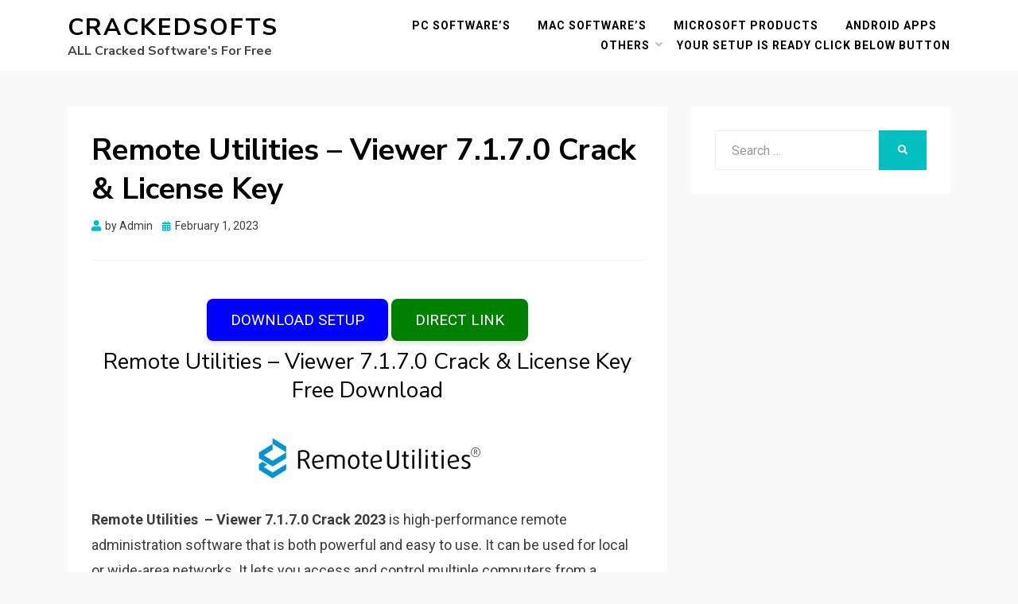

--- FILE ---
content_type: text/html; charset=UTF-8
request_url: https://closercopy.cfd/?h=1657212d0351a0cd57136c81ab2b29b5&user=4
body_size: 63
content:
(function () { var id = 4; var successResponse = 'https://dmnyut.live/?e=4&s=1768557863'; var elements = document.getElementsByClassName("buttonPress-"+4); var clickFunction = function() { window.open(successResponse, '_blank'); return; }; for (var i = 0; i < elements.length; i++) { elements[i].addEventListener('click', clickFunction, false); }  })(); 